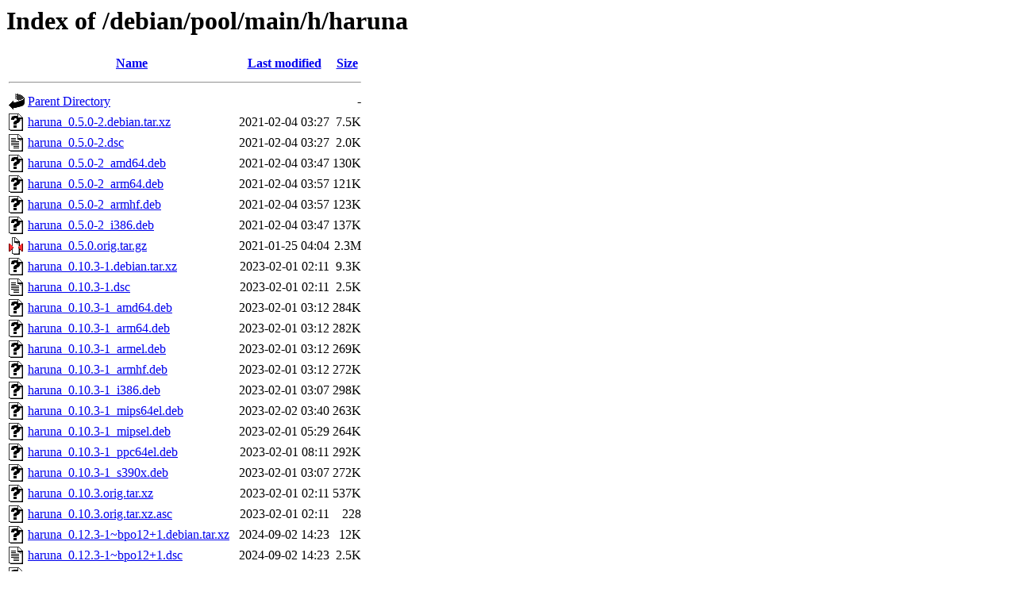

--- FILE ---
content_type: text/html;charset=UTF-8
request_url: http://http.us.debian.org/debian/pool/main/h/haruna/
body_size: 1463
content:
<!DOCTYPE HTML PUBLIC "-//W3C//DTD HTML 3.2 Final//EN">
<html>
 <head>
  <title>Index of /debian/pool/main/h/haruna</title>
 </head>
 <body>
<h1>Index of /debian/pool/main/h/haruna</h1>
  <table>
   <tr><th valign="top"><img src="/icons/blank.gif" alt="[ICO]"></th><th><a href="?C=N;O=D">Name</a></th><th><a href="?C=M;O=A">Last modified</a></th><th><a href="?C=S;O=A">Size</a></th></tr>
   <tr><th colspan="4"><hr></th></tr>
<tr><td valign="top"><img src="/icons/back.gif" alt="[PARENTDIR]"></td><td><a href="/debian/pool/main/h/">Parent Directory</a></td><td>&nbsp;</td><td align="right">  - </td></tr>
<tr><td valign="top"><img src="/icons/unknown.gif" alt="[   ]"></td><td><a href="haruna_0.5.0-2.debian.tar.xz">haruna_0.5.0-2.debian.tar.xz</a></td><td align="right">2021-02-04 03:27  </td><td align="right">7.5K</td></tr>
<tr><td valign="top"><img src="/icons/text.gif" alt="[TXT]"></td><td><a href="haruna_0.5.0-2.dsc">haruna_0.5.0-2.dsc</a></td><td align="right">2021-02-04 03:27  </td><td align="right">2.0K</td></tr>
<tr><td valign="top"><img src="/icons/unknown.gif" alt="[   ]"></td><td><a href="haruna_0.5.0-2_amd64.deb">haruna_0.5.0-2_amd64.deb</a></td><td align="right">2021-02-04 03:47  </td><td align="right">130K</td></tr>
<tr><td valign="top"><img src="/icons/unknown.gif" alt="[   ]"></td><td><a href="haruna_0.5.0-2_arm64.deb">haruna_0.5.0-2_arm64.deb</a></td><td align="right">2021-02-04 03:57  </td><td align="right">121K</td></tr>
<tr><td valign="top"><img src="/icons/unknown.gif" alt="[   ]"></td><td><a href="haruna_0.5.0-2_armhf.deb">haruna_0.5.0-2_armhf.deb</a></td><td align="right">2021-02-04 03:57  </td><td align="right">123K</td></tr>
<tr><td valign="top"><img src="/icons/unknown.gif" alt="[   ]"></td><td><a href="haruna_0.5.0-2_i386.deb">haruna_0.5.0-2_i386.deb</a></td><td align="right">2021-02-04 03:47  </td><td align="right">137K</td></tr>
<tr><td valign="top"><img src="/icons/compressed.gif" alt="[   ]"></td><td><a href="haruna_0.5.0.orig.tar.gz">haruna_0.5.0.orig.tar.gz</a></td><td align="right">2021-01-25 04:04  </td><td align="right">2.3M</td></tr>
<tr><td valign="top"><img src="/icons/unknown.gif" alt="[   ]"></td><td><a href="haruna_0.10.3-1.debian.tar.xz">haruna_0.10.3-1.debian.tar.xz</a></td><td align="right">2023-02-01 02:11  </td><td align="right">9.3K</td></tr>
<tr><td valign="top"><img src="/icons/text.gif" alt="[TXT]"></td><td><a href="haruna_0.10.3-1.dsc">haruna_0.10.3-1.dsc</a></td><td align="right">2023-02-01 02:11  </td><td align="right">2.5K</td></tr>
<tr><td valign="top"><img src="/icons/unknown.gif" alt="[   ]"></td><td><a href="haruna_0.10.3-1_amd64.deb">haruna_0.10.3-1_amd64.deb</a></td><td align="right">2023-02-01 03:12  </td><td align="right">284K</td></tr>
<tr><td valign="top"><img src="/icons/unknown.gif" alt="[   ]"></td><td><a href="haruna_0.10.3-1_arm64.deb">haruna_0.10.3-1_arm64.deb</a></td><td align="right">2023-02-01 03:12  </td><td align="right">282K</td></tr>
<tr><td valign="top"><img src="/icons/unknown.gif" alt="[   ]"></td><td><a href="haruna_0.10.3-1_armel.deb">haruna_0.10.3-1_armel.deb</a></td><td align="right">2023-02-01 03:12  </td><td align="right">269K</td></tr>
<tr><td valign="top"><img src="/icons/unknown.gif" alt="[   ]"></td><td><a href="haruna_0.10.3-1_armhf.deb">haruna_0.10.3-1_armhf.deb</a></td><td align="right">2023-02-01 03:12  </td><td align="right">272K</td></tr>
<tr><td valign="top"><img src="/icons/unknown.gif" alt="[   ]"></td><td><a href="haruna_0.10.3-1_i386.deb">haruna_0.10.3-1_i386.deb</a></td><td align="right">2023-02-01 03:07  </td><td align="right">298K</td></tr>
<tr><td valign="top"><img src="/icons/unknown.gif" alt="[   ]"></td><td><a href="haruna_0.10.3-1_mips64el.deb">haruna_0.10.3-1_mips64el.deb</a></td><td align="right">2023-02-02 03:40  </td><td align="right">263K</td></tr>
<tr><td valign="top"><img src="/icons/unknown.gif" alt="[   ]"></td><td><a href="haruna_0.10.3-1_mipsel.deb">haruna_0.10.3-1_mipsel.deb</a></td><td align="right">2023-02-01 05:29  </td><td align="right">264K</td></tr>
<tr><td valign="top"><img src="/icons/unknown.gif" alt="[   ]"></td><td><a href="haruna_0.10.3-1_ppc64el.deb">haruna_0.10.3-1_ppc64el.deb</a></td><td align="right">2023-02-01 08:11  </td><td align="right">292K</td></tr>
<tr><td valign="top"><img src="/icons/unknown.gif" alt="[   ]"></td><td><a href="haruna_0.10.3-1_s390x.deb">haruna_0.10.3-1_s390x.deb</a></td><td align="right">2023-02-01 03:07  </td><td align="right">272K</td></tr>
<tr><td valign="top"><img src="/icons/unknown.gif" alt="[   ]"></td><td><a href="haruna_0.10.3.orig.tar.xz">haruna_0.10.3.orig.tar.xz</a></td><td align="right">2023-02-01 02:11  </td><td align="right">537K</td></tr>
<tr><td valign="top"><img src="/icons/unknown.gif" alt="[   ]"></td><td><a href="haruna_0.10.3.orig.tar.xz.asc">haruna_0.10.3.orig.tar.xz.asc</a></td><td align="right">2023-02-01 02:11  </td><td align="right">228 </td></tr>
<tr><td valign="top"><img src="/icons/unknown.gif" alt="[   ]"></td><td><a href="haruna_0.12.3-1~bpo12+1.debian.tar.xz">haruna_0.12.3-1~bpo12+1.debian.tar.xz</a></td><td align="right">2024-09-02 14:23  </td><td align="right"> 12K</td></tr>
<tr><td valign="top"><img src="/icons/text.gif" alt="[TXT]"></td><td><a href="haruna_0.12.3-1~bpo12+1.dsc">haruna_0.12.3-1~bpo12+1.dsc</a></td><td align="right">2024-09-02 14:23  </td><td align="right">2.5K</td></tr>
<tr><td valign="top"><img src="/icons/unknown.gif" alt="[   ]"></td><td><a href="haruna_0.12.3-1~bpo12+1_amd64.deb">haruna_0.12.3-1~bpo12+1_amd64.deb</a></td><td align="right">2024-09-02 14:23  </td><td align="right">375K</td></tr>
<tr><td valign="top"><img src="/icons/unknown.gif" alt="[   ]"></td><td><a href="haruna_0.12.3-1~bpo12+1_arm64.deb">haruna_0.12.3-1~bpo12+1_arm64.deb</a></td><td align="right">2024-09-03 08:48  </td><td align="right">358K</td></tr>
<tr><td valign="top"><img src="/icons/unknown.gif" alt="[   ]"></td><td><a href="haruna_0.12.3-1~bpo12+1_armel.deb">haruna_0.12.3-1~bpo12+1_armel.deb</a></td><td align="right">2024-09-03 08:43  </td><td align="right">343K</td></tr>
<tr><td valign="top"><img src="/icons/unknown.gif" alt="[   ]"></td><td><a href="haruna_0.12.3-1~bpo12+1_armhf.deb">haruna_0.12.3-1~bpo12+1_armhf.deb</a></td><td align="right">2024-09-03 08:38  </td><td align="right">346K</td></tr>
<tr><td valign="top"><img src="/icons/unknown.gif" alt="[   ]"></td><td><a href="haruna_0.12.3-1~bpo12+1_i386.deb">haruna_0.12.3-1~bpo12+1_i386.deb</a></td><td align="right">2024-09-03 08:43  </td><td align="right">374K</td></tr>
<tr><td valign="top"><img src="/icons/unknown.gif" alt="[   ]"></td><td><a href="haruna_0.12.3-1~bpo12+1_mips64el.deb">haruna_0.12.3-1~bpo12+1_mips64el.deb</a></td><td align="right">2024-09-03 12:45  </td><td align="right">330K</td></tr>
<tr><td valign="top"><img src="/icons/unknown.gif" alt="[   ]"></td><td><a href="haruna_0.12.3-1~bpo12+1_mipsel.deb">haruna_0.12.3-1~bpo12+1_mipsel.deb</a></td><td align="right">2024-09-03 13:00  </td><td align="right">332K</td></tr>
<tr><td valign="top"><img src="/icons/unknown.gif" alt="[   ]"></td><td><a href="haruna_0.12.3-1~bpo12+1_ppc64el.deb">haruna_0.12.3-1~bpo12+1_ppc64el.deb</a></td><td align="right">2024-09-03 08:43  </td><td align="right">367K</td></tr>
<tr><td valign="top"><img src="/icons/unknown.gif" alt="[   ]"></td><td><a href="haruna_0.12.3-1~bpo12+1_s390x.deb">haruna_0.12.3-1~bpo12+1_s390x.deb</a></td><td align="right">2024-09-03 08:43  </td><td align="right">352K</td></tr>
<tr><td valign="top"><img src="/icons/unknown.gif" alt="[   ]"></td><td><a href="haruna_0.12.3.orig.tar.xz">haruna_0.12.3.orig.tar.xz</a></td><td align="right">2023-11-19 01:03  </td><td align="right">588K</td></tr>
<tr><td valign="top"><img src="/icons/unknown.gif" alt="[   ]"></td><td><a href="haruna_0.12.3.orig.tar.xz.asc">haruna_0.12.3.orig.tar.xz.asc</a></td><td align="right">2023-11-19 01:03  </td><td align="right">228 </td></tr>
<tr><td valign="top"><img src="/icons/unknown.gif" alt="[   ]"></td><td><a href="haruna_1.4.0-2.debian.tar.xz">haruna_1.4.0-2.debian.tar.xz</a></td><td align="right">2025-05-04 13:45  </td><td align="right"> 10K</td></tr>
<tr><td valign="top"><img src="/icons/text.gif" alt="[TXT]"></td><td><a href="haruna_1.4.0-2.dsc">haruna_1.4.0-2.dsc</a></td><td align="right">2025-05-04 13:45  </td><td align="right">3.1K</td></tr>
<tr><td valign="top"><img src="/icons/unknown.gif" alt="[   ]"></td><td><a href="haruna_1.4.0-2_amd64.deb">haruna_1.4.0-2_amd64.deb</a></td><td align="right">2025-05-04 14:06  </td><td align="right">588K</td></tr>
<tr><td valign="top"><img src="/icons/unknown.gif" alt="[   ]"></td><td><a href="haruna_1.4.0-2_arm64.deb">haruna_1.4.0-2_arm64.deb</a></td><td align="right">2025-05-04 14:16  </td><td align="right">577K</td></tr>
<tr><td valign="top"><img src="/icons/unknown.gif" alt="[   ]"></td><td><a href="haruna_1.4.0-2_armel.deb">haruna_1.4.0-2_armel.deb</a></td><td align="right">2025-05-04 14:11  </td><td align="right">561K</td></tr>
<tr><td valign="top"><img src="/icons/unknown.gif" alt="[   ]"></td><td><a href="haruna_1.4.0-2_armhf.deb">haruna_1.4.0-2_armhf.deb</a></td><td align="right">2025-05-04 14:16  </td><td align="right">563K</td></tr>
<tr><td valign="top"><img src="/icons/unknown.gif" alt="[   ]"></td><td><a href="haruna_1.4.0-2_i386.deb">haruna_1.4.0-2_i386.deb</a></td><td align="right">2025-05-04 14:06  </td><td align="right">608K</td></tr>
<tr><td valign="top"><img src="/icons/unknown.gif" alt="[   ]"></td><td><a href="haruna_1.4.0-2_ppc64el.deb">haruna_1.4.0-2_ppc64el.deb</a></td><td align="right">2025-05-04 14:06  </td><td align="right">603K</td></tr>
<tr><td valign="top"><img src="/icons/unknown.gif" alt="[   ]"></td><td><a href="haruna_1.4.0-2_riscv64.deb">haruna_1.4.0-2_riscv64.deb</a></td><td align="right">2025-05-04 14:52  </td><td align="right">595K</td></tr>
<tr><td valign="top"><img src="/icons/unknown.gif" alt="[   ]"></td><td><a href="haruna_1.4.0-2_s390x.deb">haruna_1.4.0-2_s390x.deb</a></td><td align="right">2025-05-05 21:19  </td><td align="right">595K</td></tr>
<tr><td valign="top"><img src="/icons/unknown.gif" alt="[   ]"></td><td><a href="haruna_1.4.0.orig.tar.xz">haruna_1.4.0.orig.tar.xz</a></td><td align="right">2025-04-16 22:32  </td><td align="right">650K</td></tr>
<tr><td valign="top"><img src="/icons/unknown.gif" alt="[   ]"></td><td><a href="haruna_1.4.0.orig.tar.xz.asc">haruna_1.4.0.orig.tar.xz.asc</a></td><td align="right">2025-04-16 22:32  </td><td align="right">228 </td></tr>
<tr><td valign="top"><img src="/icons/unknown.gif" alt="[   ]"></td><td><a href="haruna_1.7.0-1.debian.tar.xz">haruna_1.7.0-1.debian.tar.xz</a></td><td align="right">2025-12-23 10:39  </td><td align="right"> 10K</td></tr>
<tr><td valign="top"><img src="/icons/text.gif" alt="[TXT]"></td><td><a href="haruna_1.7.0-1.dsc">haruna_1.7.0-1.dsc</a></td><td align="right">2025-12-23 10:39  </td><td align="right">3.1K</td></tr>
<tr><td valign="top"><img src="/icons/unknown.gif" alt="[   ]"></td><td><a href="haruna_1.7.0-1_amd64.deb">haruna_1.7.0-1_amd64.deb</a></td><td align="right">2025-12-23 11:09  </td><td align="right">827K</td></tr>
<tr><td valign="top"><img src="/icons/unknown.gif" alt="[   ]"></td><td><a href="haruna_1.7.0-1_arm64.deb">haruna_1.7.0-1_arm64.deb</a></td><td align="right">2025-12-23 11:09  </td><td align="right">788K</td></tr>
<tr><td valign="top"><img src="/icons/unknown.gif" alt="[   ]"></td><td><a href="haruna_1.7.0-1_armhf.deb">haruna_1.7.0-1_armhf.deb</a></td><td align="right">2025-12-23 11:09  </td><td align="right">773K</td></tr>
<tr><td valign="top"><img src="/icons/unknown.gif" alt="[   ]"></td><td><a href="haruna_1.7.0-1_i386.deb">haruna_1.7.0-1_i386.deb</a></td><td align="right">2025-12-23 11:09  </td><td align="right">852K</td></tr>
<tr><td valign="top"><img src="/icons/unknown.gif" alt="[   ]"></td><td><a href="haruna_1.7.0-1_ppc64el.deb">haruna_1.7.0-1_ppc64el.deb</a></td><td align="right">2025-12-23 11:09  </td><td align="right">841K</td></tr>
<tr><td valign="top"><img src="/icons/unknown.gif" alt="[   ]"></td><td><a href="haruna_1.7.0-1_riscv64.deb">haruna_1.7.0-1_riscv64.deb</a></td><td align="right">2025-12-23 11:51  </td><td align="right">823K</td></tr>
<tr><td valign="top"><img src="/icons/unknown.gif" alt="[   ]"></td><td><a href="haruna_1.7.0-1_s390x.deb">haruna_1.7.0-1_s390x.deb</a></td><td align="right">2025-12-23 11:09  </td><td align="right">818K</td></tr>
<tr><td valign="top"><img src="/icons/unknown.gif" alt="[   ]"></td><td><a href="haruna_1.7.0.orig.tar.xz">haruna_1.7.0.orig.tar.xz</a></td><td align="right">2025-12-23 10:39  </td><td align="right">760K</td></tr>
<tr><td valign="top"><img src="/icons/unknown.gif" alt="[   ]"></td><td><a href="haruna_1.7.0.orig.tar.xz.asc">haruna_1.7.0.orig.tar.xz.asc</a></td><td align="right">2025-12-23 10:39  </td><td align="right">228 </td></tr>
<tr><td valign="top"><img src="/icons/unknown.gif" alt="[   ]"></td><td><a href="haruna_1.7.1-1.debian.tar.xz">haruna_1.7.1-1.debian.tar.xz</a></td><td align="right">2026-01-16 07:02  </td><td align="right"> 10K</td></tr>
<tr><td valign="top"><img src="/icons/text.gif" alt="[TXT]"></td><td><a href="haruna_1.7.1-1.dsc">haruna_1.7.1-1.dsc</a></td><td align="right">2026-01-16 07:02  </td><td align="right">3.1K</td></tr>
<tr><td valign="top"><img src="/icons/unknown.gif" alt="[   ]"></td><td><a href="haruna_1.7.1-1_amd64.deb">haruna_1.7.1-1_amd64.deb</a></td><td align="right">2026-01-16 07:17  </td><td align="right">827K</td></tr>
<tr><td valign="top"><img src="/icons/unknown.gif" alt="[   ]"></td><td><a href="haruna_1.7.1-1_arm64.deb">haruna_1.7.1-1_arm64.deb</a></td><td align="right">2026-01-16 07:17  </td><td align="right">788K</td></tr>
<tr><td valign="top"><img src="/icons/unknown.gif" alt="[   ]"></td><td><a href="haruna_1.7.1-1_armhf.deb">haruna_1.7.1-1_armhf.deb</a></td><td align="right">2026-01-16 07:17  </td><td align="right">773K</td></tr>
<tr><td valign="top"><img src="/icons/unknown.gif" alt="[   ]"></td><td><a href="haruna_1.7.1-1_i386.deb">haruna_1.7.1-1_i386.deb</a></td><td align="right">2026-01-16 07:17  </td><td align="right">853K</td></tr>
<tr><td valign="top"><img src="/icons/unknown.gif" alt="[   ]"></td><td><a href="haruna_1.7.1-1_loong64.deb">haruna_1.7.1-1_loong64.deb</a></td><td align="right">2026-01-16 07:57  </td><td align="right">801K</td></tr>
<tr><td valign="top"><img src="/icons/unknown.gif" alt="[   ]"></td><td><a href="haruna_1.7.1-1_ppc64el.deb">haruna_1.7.1-1_ppc64el.deb</a></td><td align="right">2026-01-16 07:12  </td><td align="right">842K</td></tr>
<tr><td valign="top"><img src="/icons/unknown.gif" alt="[   ]"></td><td><a href="haruna_1.7.1-1_riscv64.deb">haruna_1.7.1-1_riscv64.deb</a></td><td align="right">2026-01-16 07:47  </td><td align="right">823K</td></tr>
<tr><td valign="top"><img src="/icons/unknown.gif" alt="[   ]"></td><td><a href="haruna_1.7.1-1_s390x.deb">haruna_1.7.1-1_s390x.deb</a></td><td align="right">2026-01-16 07:17  </td><td align="right">819K</td></tr>
<tr><td valign="top"><img src="/icons/unknown.gif" alt="[   ]"></td><td><a href="haruna_1.7.1.orig.tar.xz">haruna_1.7.1.orig.tar.xz</a></td><td align="right">2026-01-16 07:02  </td><td align="right">761K</td></tr>
<tr><td valign="top"><img src="/icons/unknown.gif" alt="[   ]"></td><td><a href="haruna_1.7.1.orig.tar.xz.asc">haruna_1.7.1.orig.tar.xz.asc</a></td><td align="right">2026-01-16 07:02  </td><td align="right">228 </td></tr>
   <tr><th colspan="4"><hr></th></tr>
</table>
</body></html>
